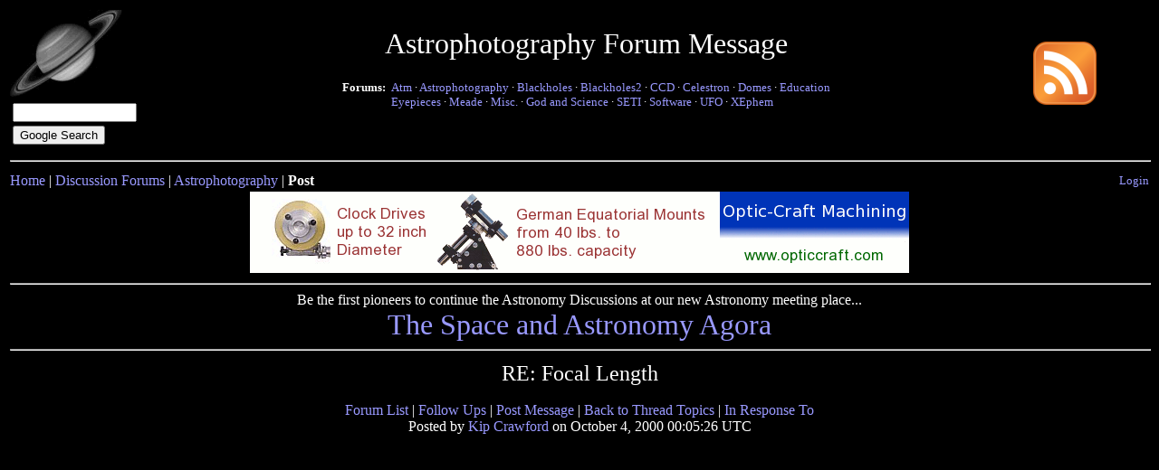

--- FILE ---
content_type: text/html; charset=utf-8
request_url: https://www.google.com/recaptcha/api2/aframe
body_size: 265
content:
<!DOCTYPE HTML><html><head><meta http-equiv="content-type" content="text/html; charset=UTF-8"></head><body><script nonce="geqxkgrWsvilTvbiYkHFoA">/** Anti-fraud and anti-abuse applications only. See google.com/recaptcha */ try{var clients={'sodar':'https://pagead2.googlesyndication.com/pagead/sodar?'};window.addEventListener("message",function(a){try{if(a.source===window.parent){var b=JSON.parse(a.data);var c=clients[b['id']];if(c){var d=document.createElement('img');d.src=c+b['params']+'&rc='+(localStorage.getItem("rc::a")?sessionStorage.getItem("rc::b"):"");window.document.body.appendChild(d);sessionStorage.setItem("rc::e",parseInt(sessionStorage.getItem("rc::e")||0)+1);localStorage.setItem("rc::h",'1768935392410');}}}catch(b){}});window.parent.postMessage("_grecaptcha_ready", "*");}catch(b){}</script></body></html>

--- FILE ---
content_type: text/javascript; charset=windows-1252
request_url: http://184.106.236.246/ads/www/delivery/ajs.php?zoneid=1&target=_blank&withtext=1&cb=63866243033&charset=windows-1252&loc=http%3A//www.astronomy.net/forums/astrophotography/messages/46.shtml
body_size: 889
content:
var OX_07294fb9 = '';
OX_07294fb9 += "<"+"a href=\'http://184.106.236.246/ads/www/delivery/ck.php?oaparams=2__bannerid=1__zoneid=1__cb=82a7790ce5__oadest=http%3A%2F%2Fwww.opticcraft.com%2F\' target=\'_blank\'><"+"img src=\'http://184.106.236.246/images/794a80fd1ea2c8028138e220ac71b8b8.gif\' width=\'728\' height=\'90\' alt=\'\' title=\'\' border=\'0\' /><"+"/a><"+"div id=\'beacon_82a7790ce5\' style=\'position: absolute; left: 0px; top: 0px; visibility: hidden;\'><"+"img src=\'http://184.106.236.246/ads/www/delivery/lg.php?bannerid=1&amp;campaignid=2&amp;zoneid=1&amp;loc=http%3A%2F%2Fwww.astronomy.net%2Fforums%2Fastrophotography%2Fmessages%2F46.shtml&amp;cb=82a7790ce5\' width=\'0\' height=\'0\' alt=\'\' style=\'width: 0px; height: 0px;\' /><"+"/div>\n";
document.write(OX_07294fb9);
